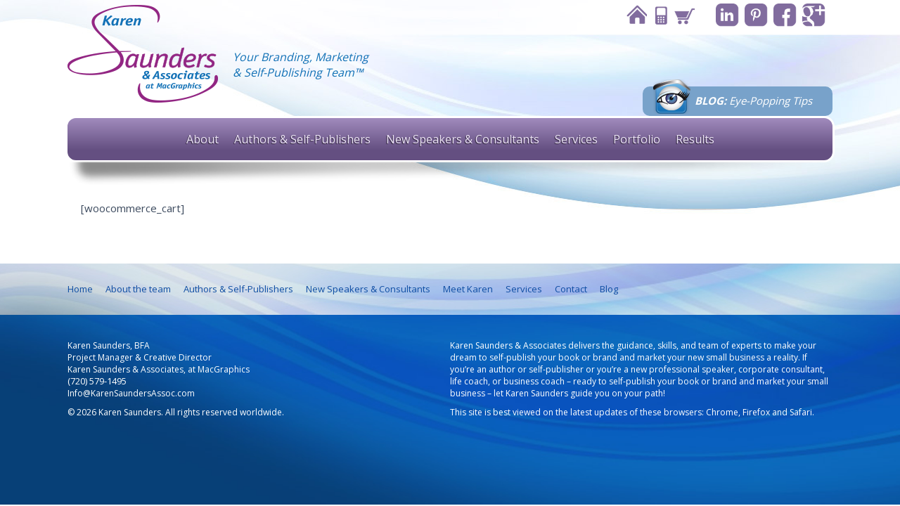

--- FILE ---
content_type: text/html; charset=UTF-8
request_url: https://www.karensaundersassoc.com/cart/
body_size: 8015
content:
<!doctype html>
<html lang="en">
<head>
<meta charset="UTF-8">
<meta name="viewport" content="width=device-width, initial-scale=1, maximum-scale=1" />
<meta http-equiv="X-UA-Compatible" content="IE=Edge,chrome=1" />
	    
	<link rel="icon" type="image/x-icon" href="https://www.karensaundersassoc.com/wp-content/themes/saunders/favicon.ico">
    <link rel="pingback" href="https://www.karensaundersassoc.com/xmlrpc.php" />
        <link rel="stylesheet" href="https://www.karensaundersassoc.com/wp-content/themes/saunders/style.css" type="text/css" />
    <link rel="stylesheet" href="https://www.karensaundersassoc.com/wp-content/themes/saunders/css/pushy.css" type="text/css" />
    <script src="https://cdnjs.cloudflare.com/ajax/libs/modernizr/2.6.2/modernizr.min.js"></script>
    <meta name='robots' content='index, follow, max-image-preview:large, max-snippet:-1, max-video-preview:-1' />
	<style>img:is([sizes="auto" i], [sizes^="auto," i]) { contain-intrinsic-size: 3000px 1500px }</style>
	
	<!-- This site is optimized with the Yoast SEO plugin v26.7 - https://yoast.com/wordpress/plugins/seo/ -->
	<title>Cart -</title>
	<link rel="canonical" href="https://www.karensaundersassoc.com/cart/" />
	<meta property="og:locale" content="en_US" />
	<meta property="og:type" content="article" />
	<meta property="og:title" content="Cart -" />
	<meta property="og:description" content="[woocommerce_cart]" />
	<meta property="og:url" content="https://www.karensaundersassoc.com/cart/" />
	<meta property="og:site_name" content="Karen Saunders &amp; Associates" />
	<meta property="article:modified_time" content="2015-01-14T23:40:23+00:00" />
	<script type="application/ld+json" class="yoast-schema-graph">{"@context":"https://schema.org","@graph":[{"@type":"WebPage","@id":"https://www.karensaundersassoc.com/cart/","url":"https://www.karensaundersassoc.com/cart/","name":"Cart -","isPartOf":{"@id":"https://www.karensaundersassoc.com/#website"},"datePublished":"2014-12-29T23:23:37+00:00","dateModified":"2015-01-14T23:40:23+00:00","breadcrumb":{"@id":"https://www.karensaundersassoc.com/cart/#breadcrumb"},"inLanguage":"en-US","potentialAction":[{"@type":"ReadAction","target":["https://www.karensaundersassoc.com/cart/"]}]},{"@type":"BreadcrumbList","@id":"https://www.karensaundersassoc.com/cart/#breadcrumb","itemListElement":[{"@type":"ListItem","position":1,"name":"Home","item":"https://www.karensaundersassoc.com/"},{"@type":"ListItem","position":2,"name":"Cart"}]},{"@type":"WebSite","@id":"https://www.karensaundersassoc.com/#website","url":"https://www.karensaundersassoc.com/","name":"Karen Saunders &amp; Associates","description":"Your Branding, Marketing and Self-Publishing Team","potentialAction":[{"@type":"SearchAction","target":{"@type":"EntryPoint","urlTemplate":"https://www.karensaundersassoc.com/?s={search_term_string}"},"query-input":{"@type":"PropertyValueSpecification","valueRequired":true,"valueName":"search_term_string"}}],"inLanguage":"en-US"}]}</script>
	<!-- / Yoast SEO plugin. -->


<link rel="alternate" type="application/rss+xml" title="Karen Saunders &amp; Associates &raquo; Feed" href="https://www.karensaundersassoc.com/feed/" />
<link rel="alternate" type="application/rss+xml" title="Karen Saunders &amp; Associates &raquo; Comments Feed" href="https://www.karensaundersassoc.com/comments/feed/" />
<script type="text/javascript">
/* <![CDATA[ */
window._wpemojiSettings = {"baseUrl":"https:\/\/s.w.org\/images\/core\/emoji\/16.0.1\/72x72\/","ext":".png","svgUrl":"https:\/\/s.w.org\/images\/core\/emoji\/16.0.1\/svg\/","svgExt":".svg","source":{"concatemoji":"https:\/\/www.karensaundersassoc.com\/wp-includes\/js\/wp-emoji-release.min.js?ver=6.8.3"}};
/*! This file is auto-generated */
!function(s,n){var o,i,e;function c(e){try{var t={supportTests:e,timestamp:(new Date).valueOf()};sessionStorage.setItem(o,JSON.stringify(t))}catch(e){}}function p(e,t,n){e.clearRect(0,0,e.canvas.width,e.canvas.height),e.fillText(t,0,0);var t=new Uint32Array(e.getImageData(0,0,e.canvas.width,e.canvas.height).data),a=(e.clearRect(0,0,e.canvas.width,e.canvas.height),e.fillText(n,0,0),new Uint32Array(e.getImageData(0,0,e.canvas.width,e.canvas.height).data));return t.every(function(e,t){return e===a[t]})}function u(e,t){e.clearRect(0,0,e.canvas.width,e.canvas.height),e.fillText(t,0,0);for(var n=e.getImageData(16,16,1,1),a=0;a<n.data.length;a++)if(0!==n.data[a])return!1;return!0}function f(e,t,n,a){switch(t){case"flag":return n(e,"\ud83c\udff3\ufe0f\u200d\u26a7\ufe0f","\ud83c\udff3\ufe0f\u200b\u26a7\ufe0f")?!1:!n(e,"\ud83c\udde8\ud83c\uddf6","\ud83c\udde8\u200b\ud83c\uddf6")&&!n(e,"\ud83c\udff4\udb40\udc67\udb40\udc62\udb40\udc65\udb40\udc6e\udb40\udc67\udb40\udc7f","\ud83c\udff4\u200b\udb40\udc67\u200b\udb40\udc62\u200b\udb40\udc65\u200b\udb40\udc6e\u200b\udb40\udc67\u200b\udb40\udc7f");case"emoji":return!a(e,"\ud83e\udedf")}return!1}function g(e,t,n,a){var r="undefined"!=typeof WorkerGlobalScope&&self instanceof WorkerGlobalScope?new OffscreenCanvas(300,150):s.createElement("canvas"),o=r.getContext("2d",{willReadFrequently:!0}),i=(o.textBaseline="top",o.font="600 32px Arial",{});return e.forEach(function(e){i[e]=t(o,e,n,a)}),i}function t(e){var t=s.createElement("script");t.src=e,t.defer=!0,s.head.appendChild(t)}"undefined"!=typeof Promise&&(o="wpEmojiSettingsSupports",i=["flag","emoji"],n.supports={everything:!0,everythingExceptFlag:!0},e=new Promise(function(e){s.addEventListener("DOMContentLoaded",e,{once:!0})}),new Promise(function(t){var n=function(){try{var e=JSON.parse(sessionStorage.getItem(o));if("object"==typeof e&&"number"==typeof e.timestamp&&(new Date).valueOf()<e.timestamp+604800&&"object"==typeof e.supportTests)return e.supportTests}catch(e){}return null}();if(!n){if("undefined"!=typeof Worker&&"undefined"!=typeof OffscreenCanvas&&"undefined"!=typeof URL&&URL.createObjectURL&&"undefined"!=typeof Blob)try{var e="postMessage("+g.toString()+"("+[JSON.stringify(i),f.toString(),p.toString(),u.toString()].join(",")+"));",a=new Blob([e],{type:"text/javascript"}),r=new Worker(URL.createObjectURL(a),{name:"wpTestEmojiSupports"});return void(r.onmessage=function(e){c(n=e.data),r.terminate(),t(n)})}catch(e){}c(n=g(i,f,p,u))}t(n)}).then(function(e){for(var t in e)n.supports[t]=e[t],n.supports.everything=n.supports.everything&&n.supports[t],"flag"!==t&&(n.supports.everythingExceptFlag=n.supports.everythingExceptFlag&&n.supports[t]);n.supports.everythingExceptFlag=n.supports.everythingExceptFlag&&!n.supports.flag,n.DOMReady=!1,n.readyCallback=function(){n.DOMReady=!0}}).then(function(){return e}).then(function(){var e;n.supports.everything||(n.readyCallback(),(e=n.source||{}).concatemoji?t(e.concatemoji):e.wpemoji&&e.twemoji&&(t(e.twemoji),t(e.wpemoji)))}))}((window,document),window._wpemojiSettings);
/* ]]> */
</script>
<link rel='stylesheet' id='envira-tags-tags-frontend-css' href='https://www.karensaundersassoc.com/wp-content/plugins/envira-tags/assets/css/frontend.css?ver=1.13.1' type='text/css' media='all' />
<style id='wp-emoji-styles-inline-css' type='text/css'>

	img.wp-smiley, img.emoji {
		display: inline !important;
		border: none !important;
		box-shadow: none !important;
		height: 1em !important;
		width: 1em !important;
		margin: 0 0.07em !important;
		vertical-align: -0.1em !important;
		background: none !important;
		padding: 0 !important;
	}
</style>
<link rel='stylesheet' id='wp-block-library-css' href='https://www.karensaundersassoc.com/wp-includes/css/dist/block-library/style.min.css?ver=6.8.3' type='text/css' media='all' />
<style id='classic-theme-styles-inline-css' type='text/css'>
/*! This file is auto-generated */
.wp-block-button__link{color:#fff;background-color:#32373c;border-radius:9999px;box-shadow:none;text-decoration:none;padding:calc(.667em + 2px) calc(1.333em + 2px);font-size:1.125em}.wp-block-file__button{background:#32373c;color:#fff;text-decoration:none}
</style>
<style id='global-styles-inline-css' type='text/css'>
:root{--wp--preset--aspect-ratio--square: 1;--wp--preset--aspect-ratio--4-3: 4/3;--wp--preset--aspect-ratio--3-4: 3/4;--wp--preset--aspect-ratio--3-2: 3/2;--wp--preset--aspect-ratio--2-3: 2/3;--wp--preset--aspect-ratio--16-9: 16/9;--wp--preset--aspect-ratio--9-16: 9/16;--wp--preset--color--black: #000000;--wp--preset--color--cyan-bluish-gray: #abb8c3;--wp--preset--color--white: #ffffff;--wp--preset--color--pale-pink: #f78da7;--wp--preset--color--vivid-red: #cf2e2e;--wp--preset--color--luminous-vivid-orange: #ff6900;--wp--preset--color--luminous-vivid-amber: #fcb900;--wp--preset--color--light-green-cyan: #7bdcb5;--wp--preset--color--vivid-green-cyan: #00d084;--wp--preset--color--pale-cyan-blue: #8ed1fc;--wp--preset--color--vivid-cyan-blue: #0693e3;--wp--preset--color--vivid-purple: #9b51e0;--wp--preset--gradient--vivid-cyan-blue-to-vivid-purple: linear-gradient(135deg,rgba(6,147,227,1) 0%,rgb(155,81,224) 100%);--wp--preset--gradient--light-green-cyan-to-vivid-green-cyan: linear-gradient(135deg,rgb(122,220,180) 0%,rgb(0,208,130) 100%);--wp--preset--gradient--luminous-vivid-amber-to-luminous-vivid-orange: linear-gradient(135deg,rgba(252,185,0,1) 0%,rgba(255,105,0,1) 100%);--wp--preset--gradient--luminous-vivid-orange-to-vivid-red: linear-gradient(135deg,rgba(255,105,0,1) 0%,rgb(207,46,46) 100%);--wp--preset--gradient--very-light-gray-to-cyan-bluish-gray: linear-gradient(135deg,rgb(238,238,238) 0%,rgb(169,184,195) 100%);--wp--preset--gradient--cool-to-warm-spectrum: linear-gradient(135deg,rgb(74,234,220) 0%,rgb(151,120,209) 20%,rgb(207,42,186) 40%,rgb(238,44,130) 60%,rgb(251,105,98) 80%,rgb(254,248,76) 100%);--wp--preset--gradient--blush-light-purple: linear-gradient(135deg,rgb(255,206,236) 0%,rgb(152,150,240) 100%);--wp--preset--gradient--blush-bordeaux: linear-gradient(135deg,rgb(254,205,165) 0%,rgb(254,45,45) 50%,rgb(107,0,62) 100%);--wp--preset--gradient--luminous-dusk: linear-gradient(135deg,rgb(255,203,112) 0%,rgb(199,81,192) 50%,rgb(65,88,208) 100%);--wp--preset--gradient--pale-ocean: linear-gradient(135deg,rgb(255,245,203) 0%,rgb(182,227,212) 50%,rgb(51,167,181) 100%);--wp--preset--gradient--electric-grass: linear-gradient(135deg,rgb(202,248,128) 0%,rgb(113,206,126) 100%);--wp--preset--gradient--midnight: linear-gradient(135deg,rgb(2,3,129) 0%,rgb(40,116,252) 100%);--wp--preset--font-size--small: 13px;--wp--preset--font-size--medium: 20px;--wp--preset--font-size--large: 36px;--wp--preset--font-size--x-large: 42px;--wp--preset--spacing--20: 0.44rem;--wp--preset--spacing--30: 0.67rem;--wp--preset--spacing--40: 1rem;--wp--preset--spacing--50: 1.5rem;--wp--preset--spacing--60: 2.25rem;--wp--preset--spacing--70: 3.38rem;--wp--preset--spacing--80: 5.06rem;--wp--preset--shadow--natural: 6px 6px 9px rgba(0, 0, 0, 0.2);--wp--preset--shadow--deep: 12px 12px 50px rgba(0, 0, 0, 0.4);--wp--preset--shadow--sharp: 6px 6px 0px rgba(0, 0, 0, 0.2);--wp--preset--shadow--outlined: 6px 6px 0px -3px rgba(255, 255, 255, 1), 6px 6px rgba(0, 0, 0, 1);--wp--preset--shadow--crisp: 6px 6px 0px rgba(0, 0, 0, 1);}:where(.is-layout-flex){gap: 0.5em;}:where(.is-layout-grid){gap: 0.5em;}body .is-layout-flex{display: flex;}.is-layout-flex{flex-wrap: wrap;align-items: center;}.is-layout-flex > :is(*, div){margin: 0;}body .is-layout-grid{display: grid;}.is-layout-grid > :is(*, div){margin: 0;}:where(.wp-block-columns.is-layout-flex){gap: 2em;}:where(.wp-block-columns.is-layout-grid){gap: 2em;}:where(.wp-block-post-template.is-layout-flex){gap: 1.25em;}:where(.wp-block-post-template.is-layout-grid){gap: 1.25em;}.has-black-color{color: var(--wp--preset--color--black) !important;}.has-cyan-bluish-gray-color{color: var(--wp--preset--color--cyan-bluish-gray) !important;}.has-white-color{color: var(--wp--preset--color--white) !important;}.has-pale-pink-color{color: var(--wp--preset--color--pale-pink) !important;}.has-vivid-red-color{color: var(--wp--preset--color--vivid-red) !important;}.has-luminous-vivid-orange-color{color: var(--wp--preset--color--luminous-vivid-orange) !important;}.has-luminous-vivid-amber-color{color: var(--wp--preset--color--luminous-vivid-amber) !important;}.has-light-green-cyan-color{color: var(--wp--preset--color--light-green-cyan) !important;}.has-vivid-green-cyan-color{color: var(--wp--preset--color--vivid-green-cyan) !important;}.has-pale-cyan-blue-color{color: var(--wp--preset--color--pale-cyan-blue) !important;}.has-vivid-cyan-blue-color{color: var(--wp--preset--color--vivid-cyan-blue) !important;}.has-vivid-purple-color{color: var(--wp--preset--color--vivid-purple) !important;}.has-black-background-color{background-color: var(--wp--preset--color--black) !important;}.has-cyan-bluish-gray-background-color{background-color: var(--wp--preset--color--cyan-bluish-gray) !important;}.has-white-background-color{background-color: var(--wp--preset--color--white) !important;}.has-pale-pink-background-color{background-color: var(--wp--preset--color--pale-pink) !important;}.has-vivid-red-background-color{background-color: var(--wp--preset--color--vivid-red) !important;}.has-luminous-vivid-orange-background-color{background-color: var(--wp--preset--color--luminous-vivid-orange) !important;}.has-luminous-vivid-amber-background-color{background-color: var(--wp--preset--color--luminous-vivid-amber) !important;}.has-light-green-cyan-background-color{background-color: var(--wp--preset--color--light-green-cyan) !important;}.has-vivid-green-cyan-background-color{background-color: var(--wp--preset--color--vivid-green-cyan) !important;}.has-pale-cyan-blue-background-color{background-color: var(--wp--preset--color--pale-cyan-blue) !important;}.has-vivid-cyan-blue-background-color{background-color: var(--wp--preset--color--vivid-cyan-blue) !important;}.has-vivid-purple-background-color{background-color: var(--wp--preset--color--vivid-purple) !important;}.has-black-border-color{border-color: var(--wp--preset--color--black) !important;}.has-cyan-bluish-gray-border-color{border-color: var(--wp--preset--color--cyan-bluish-gray) !important;}.has-white-border-color{border-color: var(--wp--preset--color--white) !important;}.has-pale-pink-border-color{border-color: var(--wp--preset--color--pale-pink) !important;}.has-vivid-red-border-color{border-color: var(--wp--preset--color--vivid-red) !important;}.has-luminous-vivid-orange-border-color{border-color: var(--wp--preset--color--luminous-vivid-orange) !important;}.has-luminous-vivid-amber-border-color{border-color: var(--wp--preset--color--luminous-vivid-amber) !important;}.has-light-green-cyan-border-color{border-color: var(--wp--preset--color--light-green-cyan) !important;}.has-vivid-green-cyan-border-color{border-color: var(--wp--preset--color--vivid-green-cyan) !important;}.has-pale-cyan-blue-border-color{border-color: var(--wp--preset--color--pale-cyan-blue) !important;}.has-vivid-cyan-blue-border-color{border-color: var(--wp--preset--color--vivid-cyan-blue) !important;}.has-vivid-purple-border-color{border-color: var(--wp--preset--color--vivid-purple) !important;}.has-vivid-cyan-blue-to-vivid-purple-gradient-background{background: var(--wp--preset--gradient--vivid-cyan-blue-to-vivid-purple) !important;}.has-light-green-cyan-to-vivid-green-cyan-gradient-background{background: var(--wp--preset--gradient--light-green-cyan-to-vivid-green-cyan) !important;}.has-luminous-vivid-amber-to-luminous-vivid-orange-gradient-background{background: var(--wp--preset--gradient--luminous-vivid-amber-to-luminous-vivid-orange) !important;}.has-luminous-vivid-orange-to-vivid-red-gradient-background{background: var(--wp--preset--gradient--luminous-vivid-orange-to-vivid-red) !important;}.has-very-light-gray-to-cyan-bluish-gray-gradient-background{background: var(--wp--preset--gradient--very-light-gray-to-cyan-bluish-gray) !important;}.has-cool-to-warm-spectrum-gradient-background{background: var(--wp--preset--gradient--cool-to-warm-spectrum) !important;}.has-blush-light-purple-gradient-background{background: var(--wp--preset--gradient--blush-light-purple) !important;}.has-blush-bordeaux-gradient-background{background: var(--wp--preset--gradient--blush-bordeaux) !important;}.has-luminous-dusk-gradient-background{background: var(--wp--preset--gradient--luminous-dusk) !important;}.has-pale-ocean-gradient-background{background: var(--wp--preset--gradient--pale-ocean) !important;}.has-electric-grass-gradient-background{background: var(--wp--preset--gradient--electric-grass) !important;}.has-midnight-gradient-background{background: var(--wp--preset--gradient--midnight) !important;}.has-small-font-size{font-size: var(--wp--preset--font-size--small) !important;}.has-medium-font-size{font-size: var(--wp--preset--font-size--medium) !important;}.has-large-font-size{font-size: var(--wp--preset--font-size--large) !important;}.has-x-large-font-size{font-size: var(--wp--preset--font-size--x-large) !important;}
:where(.wp-block-post-template.is-layout-flex){gap: 1.25em;}:where(.wp-block-post-template.is-layout-grid){gap: 1.25em;}
:where(.wp-block-columns.is-layout-flex){gap: 2em;}:where(.wp-block-columns.is-layout-grid){gap: 2em;}
:root :where(.wp-block-pullquote){font-size: 1.5em;line-height: 1.6;}
</style>
<link rel='stylesheet' id='dflip-style-css' href='https://www.karensaundersassoc.com/wp-content/plugins/3d-flipbook-dflip-lite/assets/css/dflip.min.css?ver=2.4.20' type='text/css' media='all' />
<!--n2css--><!--n2js--><script type="text/javascript" src="https://www.karensaundersassoc.com/wp-includes/js/jquery/jquery.min.js?ver=3.7.1" id="jquery-core-js"></script>
<script type="text/javascript" src="https://www.karensaundersassoc.com/wp-includes/js/jquery/jquery-migrate.min.js?ver=3.4.1" id="jquery-migrate-js"></script>
<link rel="https://api.w.org/" href="https://www.karensaundersassoc.com/wp-json/" /><link rel="alternate" title="JSON" type="application/json" href="https://www.karensaundersassoc.com/wp-json/wp/v2/pages/3940" /><link rel='shortlink' href='https://www.karensaundersassoc.com/?p=3940' />
<link rel="alternate" title="oEmbed (JSON)" type="application/json+oembed" href="https://www.karensaundersassoc.com/wp-json/oembed/1.0/embed?url=https%3A%2F%2Fwww.karensaundersassoc.com%2Fcart%2F" />
<link rel="alternate" title="oEmbed (XML)" type="text/xml+oembed" href="https://www.karensaundersassoc.com/wp-json/oembed/1.0/embed?url=https%3A%2F%2Fwww.karensaundersassoc.com%2Fcart%2F&#038;format=xml" />
     
</head>

<body class="wp-singular page-template page-template-page-full-width page-template-page-full-width-php page page-id-3940 wp-theme-saunders">
<!--START MOBILE MENU-->
<div class="pushy pushy-left">
    <div class="menu-main-menu-container"><ul id="menu-main-menu" class="menu"><li id="menu-item-3171" class="mobile-menu menu-item menu-item-type-post_type menu-item-object-page menu-item-home menu-item-3171"><a href="https://www.karensaundersassoc.com/">Home</a></li>
<li id="menu-item-3172" class="mobile-menu menu-item menu-item-type-post_type menu-item-object-page menu-item-3172"><a href="https://www.karensaundersassoc.com/blog/">Blog</a></li>
<li id="menu-item-3173" class="mobile-menu menu-item menu-item-type-post_type menu-item-object-page menu-item-3173"><a href="https://www.karensaundersassoc.com/contact-karen-saunders/">Contact</a></li>
<li id="menu-item-79" class="full-menu menu-item menu-item-type-custom menu-item-object-custom menu-item-has-children menu-item-79"><a href="#">About</a>
<ul class="sub-menu">
	<li id="menu-item-80" class="menu-item menu-item-type-post_type menu-item-object-page menu-item-80"><a href="https://www.karensaundersassoc.com/about-karen-saunders/">Meet Karen</a></li>
	<li id="menu-item-40" class="menu-item menu-item-type-post_type menu-item-object-page menu-item-40"><a href="https://www.karensaundersassoc.com/about-the-branding-marketing-self-publishing-team/">About the Team</a></li>
</ul>
</li>
<li id="menu-item-2914" class="mobile-menu menu-item menu-item-type-post_type menu-item-object-page menu-item-2914"><a href="https://www.karensaundersassoc.com/about-karen-saunders/">Meet Karen</a></li>
<li id="menu-item-2913" class="mobile-menu menu-item menu-item-type-post_type menu-item-object-page menu-item-2913"><a href="https://www.karensaundersassoc.com/about-the-branding-marketing-self-publishing-team/">About the Team</a></li>
<li id="menu-item-39" class="menu-item menu-item-type-post_type menu-item-object-page menu-item-39"><a href="https://www.karensaundersassoc.com/authors-self-publishers-services/">Authors &#038; Self-Publishers</a></li>
<li id="menu-item-38" class="menu-item menu-item-type-post_type menu-item-object-page menu-item-38"><a href="https://www.karensaundersassoc.com/speakers-consultants-branding-marketing-services/">New Speakers &#038; Consultants</a></li>
<li id="menu-item-37" class="menu-item menu-item-type-post_type menu-item-object-page menu-item-37"><a href="https://www.karensaundersassoc.com/self-publishing-branding-marketing-services/">Services</a></li>
<li id="menu-item-2497" class="full-menu menu-item menu-item-type-custom menu-item-object-custom menu-item-has-children menu-item-2497"><a href="#">Portfolio</a>
<ul class="sub-menu">
	<li id="menu-item-2341" class="menu-item menu-item-type-post_type menu-item-object-page menu-item-2341"><a href="https://www.karensaundersassoc.com/branding-packages-design-portfolio/">Branding Packages</a></li>
	<li id="menu-item-2320" class="menu-item menu-item-type-post_type menu-item-object-page menu-item-2320"><a href="https://www.karensaundersassoc.com/logo-design-portfolio/">Logo Design</a></li>
	<li id="menu-item-2451" class="menu-item menu-item-type-post_type menu-item-object-page menu-item-2451"><a href="https://www.karensaundersassoc.com/speaker-one-sheets-design-portfolio/">Speaker One-Sheets</a></li>
	<li id="menu-item-2349" class="menu-item menu-item-type-post_type menu-item-object-page menu-item-2349"><a href="https://www.karensaundersassoc.com/custom-website-design-portfolio/">Custom Websites</a></li>
	<li id="menu-item-2331" class="menu-item menu-item-type-post_type menu-item-object-page menu-item-2331"><a href="https://www.karensaundersassoc.com/book-cover-design-portfolio/">Book Cover Design</a></li>
	<li id="menu-item-2472" class="menu-item menu-item-type-post_type menu-item-object-page menu-item-2472"><a href="https://www.karensaundersassoc.com/book-interior-design-portfolio/">Book Interior Design</a></li>
	<li id="menu-item-2678" class="menu-item menu-item-type-post_type menu-item-object-page menu-item-2678"><a href="https://www.karensaundersassoc.com/brochure-design-portfolio/">Brochure Design</a></li>
</ul>
</li>
<li id="menu-item-2917" class="mobile-menu menu-item menu-item-type-post_type menu-item-object-page menu-item-2917"><a href="https://www.karensaundersassoc.com/branding-packages-design-portfolio/">Branding Packages</a></li>
<li id="menu-item-2920" class="mobile-menu menu-item menu-item-type-post_type menu-item-object-page menu-item-2920"><a href="https://www.karensaundersassoc.com/logo-design-portfolio/">Logo Design</a></li>
<li id="menu-item-2921" class="mobile-menu menu-item menu-item-type-post_type menu-item-object-page menu-item-2921"><a href="https://www.karensaundersassoc.com/speaker-one-sheets-design-portfolio/">Speaker One-Sheets</a></li>
<li id="menu-item-2919" class="mobile-menu menu-item menu-item-type-post_type menu-item-object-page menu-item-2919"><a href="https://www.karensaundersassoc.com/custom-website-design-portfolio/">Custom Websites</a></li>
<li id="menu-item-2915" class="mobile-menu menu-item menu-item-type-post_type menu-item-object-page menu-item-2915"><a href="https://www.karensaundersassoc.com/book-cover-design-portfolio/">Book Cover Design</a></li>
<li id="menu-item-2916" class="mobile-menu menu-item menu-item-type-post_type menu-item-object-page menu-item-2916"><a href="https://www.karensaundersassoc.com/book-interior-design-portfolio/">Book Interior Design</a></li>
<li id="menu-item-2918" class="mobile-menu menu-item menu-item-type-post_type menu-item-object-page menu-item-2918"><a href="https://www.karensaundersassoc.com/brochure-design-portfolio/">Brochure Design</a></li>
<li id="menu-item-84" class="full-menu menu-item menu-item-type-custom menu-item-object-custom menu-item-has-children menu-item-84"><a href="#">Results</a>
<ul class="sub-menu">
	<li id="menu-item-75" class="menu-item menu-item-type-post_type menu-item-object-page menu-item-75"><a href="https://www.karensaundersassoc.com/testimonials-from-speakers-authors-self-publishers/">Testimonials</a></li>
	<li id="menu-item-2897" class="menu-item menu-item-type-custom menu-item-object-custom menu-item-2897"><a href="https://karensaundersassoc.com/case-study/">Case Studies</a></li>
	<li id="menu-item-83" class="menu-item menu-item-type-post_type menu-item-object-page menu-item-83"><a href="https://www.karensaundersassoc.com/book-design-awards/">Awards</a></li>
</ul>
</li>
<li id="menu-item-2923" class="mobile-menu menu-item menu-item-type-post_type menu-item-object-page menu-item-2923"><a href="https://www.karensaundersassoc.com/testimonials-from-speakers-authors-self-publishers/">Testimonials</a></li>
<li id="menu-item-2924" class="mobile-menu menu-item menu-item-type-custom menu-item-object-custom menu-item-2924"><a href="https://www.karensaundersassoc.com//case-study/">Case Studies</a></li>
<li id="menu-item-2922" class="mobile-menu menu-item menu-item-type-post_type menu-item-object-page menu-item-2922"><a href="https://www.karensaundersassoc.com/book-design-awards/">Awards</a></li>
</ul></div></div>
<!-- Site Overlay -->
<div class="site-overlay"></div>
<!--END MOBILE MENU-->
<!--START HEADER-->
<header class="interior">
    <div class="container header-top center">
        <div class="social-nav right">
            <div class="menu-social-navigation-container"><ul id="menu-social-navigation" class="menu"><li id="menu-item-30" class="linkedin menu-item menu-item-type-custom menu-item-object-custom menu-item-30"><a target="_blank" href="http://www.linkedin.com/in/karensaunders">Linkedin</a></li>
<li id="menu-item-31" class="pinterest menu-item menu-item-type-custom menu-item-object-custom menu-item-31"><a target="_blank" href="http://pinterest.com/KarenASaunders1">Pinterest</a></li>
<li id="menu-item-32" class="facebook menu-item menu-item-type-custom menu-item-object-custom menu-item-32"><a target="_blank" href="https://www.facebook.com/KarenSaundersAssoc">Facebook</a></li>
<li id="menu-item-33" class="google menu-item menu-item-type-custom menu-item-object-custom menu-item-33"><a target="_blank" rel="publisher" href="https://plus.google.com/u/0/106227692544930238835/posts">Google</a></li>
</ul></div>        </div>
        <div class="top-nav right">
            <div class="menu-top-menu-container"><ul id="menu-top-menu" class="menu"><li id="menu-item-11" class="home menu-item menu-item-type-post_type menu-item-object-page menu-item-home menu-item-11"><a href="https://www.karensaundersassoc.com/">Home</a></li>
<li id="menu-item-29" class="contact menu-item menu-item-type-post_type menu-item-object-page menu-item-29"><a href="https://www.karensaundersassoc.com/contact-karen-saunders/">Contact</a></li>
<li id="menu-item-5089" class="cart menu-item menu-item-type-post_type menu-item-object-page current-menu-item page_item page-item-3940 current_page_item menu-item-5089"><a href="https://www.karensaundersassoc.com/cart/" aria-current="page">Cart</a></li>
</ul></div>        </div>
        <div class="clear"></div>
    </div>
    <div class="container header-middle center">
        <a href="https://www.karensaundersassoc.com"><div class="logo left"></div></a>
        <div class="tagline left">Your Branding, Marketing<br/>& Self-Publishing Team&#0153;</div>
        <div class="clear"></div>
        <a href="https://www.karensaundersassoc.com/blog/"><div class="blog-link interior"><strong>BLOG:</strong> Eye-Popping Tips</div></a>
        <div class="blog-link-box interior"></div>
    </div>
    <nav class="interior container center">
        <div class="menu-btn center">&#9776; Menu</div>
        <div class="menu-main-menu-container"><ul id="menu-main-menu-1" class="menu"><li class="mobile-menu menu-item menu-item-type-post_type menu-item-object-page menu-item-home menu-item-3171"><a href="https://www.karensaundersassoc.com/">Home</a></li>
<li class="mobile-menu menu-item menu-item-type-post_type menu-item-object-page menu-item-3172"><a href="https://www.karensaundersassoc.com/blog/">Blog</a></li>
<li class="mobile-menu menu-item menu-item-type-post_type menu-item-object-page menu-item-3173"><a href="https://www.karensaundersassoc.com/contact-karen-saunders/">Contact</a></li>
<li class="full-menu menu-item menu-item-type-custom menu-item-object-custom menu-item-has-children menu-item-79"><a href="#">About</a>
<ul class="sub-menu">
	<li class="menu-item menu-item-type-post_type menu-item-object-page menu-item-80"><a href="https://www.karensaundersassoc.com/about-karen-saunders/">Meet Karen</a></li>
	<li class="menu-item menu-item-type-post_type menu-item-object-page menu-item-40"><a href="https://www.karensaundersassoc.com/about-the-branding-marketing-self-publishing-team/">About the Team</a></li>
</ul>
</li>
<li class="mobile-menu menu-item menu-item-type-post_type menu-item-object-page menu-item-2914"><a href="https://www.karensaundersassoc.com/about-karen-saunders/">Meet Karen</a></li>
<li class="mobile-menu menu-item menu-item-type-post_type menu-item-object-page menu-item-2913"><a href="https://www.karensaundersassoc.com/about-the-branding-marketing-self-publishing-team/">About the Team</a></li>
<li class="menu-item menu-item-type-post_type menu-item-object-page menu-item-39"><a href="https://www.karensaundersassoc.com/authors-self-publishers-services/">Authors &#038; Self-Publishers</a></li>
<li class="menu-item menu-item-type-post_type menu-item-object-page menu-item-38"><a href="https://www.karensaundersassoc.com/speakers-consultants-branding-marketing-services/">New Speakers &#038; Consultants</a></li>
<li class="menu-item menu-item-type-post_type menu-item-object-page menu-item-37"><a href="https://www.karensaundersassoc.com/self-publishing-branding-marketing-services/">Services</a></li>
<li class="full-menu menu-item menu-item-type-custom menu-item-object-custom menu-item-has-children menu-item-2497"><a href="#">Portfolio</a>
<ul class="sub-menu">
	<li class="menu-item menu-item-type-post_type menu-item-object-page menu-item-2341"><a href="https://www.karensaundersassoc.com/branding-packages-design-portfolio/">Branding Packages</a></li>
	<li class="menu-item menu-item-type-post_type menu-item-object-page menu-item-2320"><a href="https://www.karensaundersassoc.com/logo-design-portfolio/">Logo Design</a></li>
	<li class="menu-item menu-item-type-post_type menu-item-object-page menu-item-2451"><a href="https://www.karensaundersassoc.com/speaker-one-sheets-design-portfolio/">Speaker One-Sheets</a></li>
	<li class="menu-item menu-item-type-post_type menu-item-object-page menu-item-2349"><a href="https://www.karensaundersassoc.com/custom-website-design-portfolio/">Custom Websites</a></li>
	<li class="menu-item menu-item-type-post_type menu-item-object-page menu-item-2331"><a href="https://www.karensaundersassoc.com/book-cover-design-portfolio/">Book Cover Design</a></li>
	<li class="menu-item menu-item-type-post_type menu-item-object-page menu-item-2472"><a href="https://www.karensaundersassoc.com/book-interior-design-portfolio/">Book Interior Design</a></li>
	<li class="menu-item menu-item-type-post_type menu-item-object-page menu-item-2678"><a href="https://www.karensaundersassoc.com/brochure-design-portfolio/">Brochure Design</a></li>
</ul>
</li>
<li class="mobile-menu menu-item menu-item-type-post_type menu-item-object-page menu-item-2917"><a href="https://www.karensaundersassoc.com/branding-packages-design-portfolio/">Branding Packages</a></li>
<li class="mobile-menu menu-item menu-item-type-post_type menu-item-object-page menu-item-2920"><a href="https://www.karensaundersassoc.com/logo-design-portfolio/">Logo Design</a></li>
<li class="mobile-menu menu-item menu-item-type-post_type menu-item-object-page menu-item-2921"><a href="https://www.karensaundersassoc.com/speaker-one-sheets-design-portfolio/">Speaker One-Sheets</a></li>
<li class="mobile-menu menu-item menu-item-type-post_type menu-item-object-page menu-item-2919"><a href="https://www.karensaundersassoc.com/custom-website-design-portfolio/">Custom Websites</a></li>
<li class="mobile-menu menu-item menu-item-type-post_type menu-item-object-page menu-item-2915"><a href="https://www.karensaundersassoc.com/book-cover-design-portfolio/">Book Cover Design</a></li>
<li class="mobile-menu menu-item menu-item-type-post_type menu-item-object-page menu-item-2916"><a href="https://www.karensaundersassoc.com/book-interior-design-portfolio/">Book Interior Design</a></li>
<li class="mobile-menu menu-item menu-item-type-post_type menu-item-object-page menu-item-2918"><a href="https://www.karensaundersassoc.com/brochure-design-portfolio/">Brochure Design</a></li>
<li class="full-menu menu-item menu-item-type-custom menu-item-object-custom menu-item-has-children menu-item-84"><a href="#">Results</a>
<ul class="sub-menu">
	<li class="menu-item menu-item-type-post_type menu-item-object-page menu-item-75"><a href="https://www.karensaundersassoc.com/testimonials-from-speakers-authors-self-publishers/">Testimonials</a></li>
	<li class="menu-item menu-item-type-custom menu-item-object-custom menu-item-2897"><a href="https://karensaundersassoc.com/case-study/">Case Studies</a></li>
	<li class="menu-item menu-item-type-post_type menu-item-object-page menu-item-83"><a href="https://www.karensaundersassoc.com/book-design-awards/">Awards</a></li>
</ul>
</li>
<li class="mobile-menu menu-item menu-item-type-post_type menu-item-object-page menu-item-2923"><a href="https://www.karensaundersassoc.com/testimonials-from-speakers-authors-self-publishers/">Testimonials</a></li>
<li class="mobile-menu menu-item menu-item-type-custom menu-item-object-custom menu-item-2924"><a href="https://www.karensaundersassoc.com//case-study/">Case Studies</a></li>
<li class="mobile-menu menu-item menu-item-type-post_type menu-item-object-page menu-item-2922"><a href="https://www.karensaundersassoc.com/book-design-awards/">Awards</a></li>
</ul></div>    </nav>
</header>
<!--END HEADER--><!--START CONTENT AREA-->
<div class="container txt center">
    <div class="full-txt inside left">
                	<div class="post" id="post-3940">
            	<div class="entry">
                	<p>[woocommerce_cart]</p>
                                    </div>
                               </div>
               </div>
    <div class="clear"></div>
</div>
<!--END CONTENT AREA-->
<!--START FOOTER AREA-->
<footer>
    <div class="footer-nav">
        <div class="container center">
            <div class="menu-footer-menu-container"><ul id="menu-footer-menu" class="menu"><li id="menu-item-2293" class="menu-item menu-item-type-post_type menu-item-object-page menu-item-home menu-item-2293"><a href="https://www.karensaundersassoc.com/">Home</a></li>
<li id="menu-item-2905" class="menu-item menu-item-type-post_type menu-item-object-page menu-item-2905"><a href="https://www.karensaundersassoc.com/about-the-branding-marketing-self-publishing-team/">About the team</a></li>
<li id="menu-item-2294" class="menu-item menu-item-type-post_type menu-item-object-page menu-item-2294"><a href="https://www.karensaundersassoc.com/authors-self-publishers-services/">Authors &#038; Self-Publishers</a></li>
<li id="menu-item-2298" class="menu-item menu-item-type-post_type menu-item-object-page menu-item-2298"><a href="https://www.karensaundersassoc.com/speakers-consultants-branding-marketing-services/">New Speakers &#038; Consultants</a></li>
<li id="menu-item-2297" class="menu-item menu-item-type-post_type menu-item-object-page menu-item-2297"><a href="https://www.karensaundersassoc.com/about-karen-saunders/">Meet Karen</a></li>
<li id="menu-item-2301" class="menu-item menu-item-type-post_type menu-item-object-page menu-item-2301"><a href="https://www.karensaundersassoc.com/self-publishing-branding-marketing-services/">Services</a></li>
<li id="menu-item-2296" class="menu-item menu-item-type-post_type menu-item-object-page menu-item-2296"><a href="https://www.karensaundersassoc.com/contact-karen-saunders/">Contact</a></li>
<li id="menu-item-2295" class="menu-item menu-item-type-post_type menu-item-object-page menu-item-2295"><a href="https://www.karensaundersassoc.com/blog/">Blog</a></li>
</ul></div>        </div>
    </div>
    <div class="footer-info">
        <div class="container center">
            <div class="half left">
                <li id="black-studio-tinymce-7" class="widget widget_black_studio_tinymce"><div class="textwidget"><p>Karen Saunders, BFA<br />
Project Manager &amp; Creative Director<br />
Karen Saunders &amp; Associates, at MacGraphics<br />
<a href="tel://720-579-1495">(720) 579-1495</a><br />
Info@KarenSaundersAssoc.com</p>
</div></li>
                <p>&copy; 2026 Karen Saunders. All rights reserved worldwide.</p>
            </div>
            <div class="half right">
                <li id="black-studio-tinymce-8" class="widget widget_black_studio_tinymce"><div class="textwidget"><p>Karen Saunders &amp; Associates delivers the guidance, skills, and team of experts to make your dream to self-publish your book or brand and market your new small business a reality. If you’re an author or self-publisher or you’re a new professional speaker, corporate consultant, life coach, or business coach – ready to self-publish your book or brand and market your small business – let Karen Saunders guide you on your path!</p>
<p>This site is best viewed on the latest updates of these browsers: Chrome, Firefox and Safari.</p>
</div></li>
            </div>
            <div class="clear"></div>
        </div>
    </div>
</footer>
<!--END FOOTER AREA-->

<script src="https://www.karensaundersassoc.com/wp-content/themes/saunders/js/pushy.js"></script>
<script type="speculationrules">
{"prefetch":[{"source":"document","where":{"and":[{"href_matches":"\/*"},{"not":{"href_matches":["\/wp-*.php","\/wp-admin\/*","\/wp-content\/uploads\/*","\/wp-content\/*","\/wp-content\/plugins\/*","\/wp-content\/themes\/saunders\/*","\/*\\?(.+)"]}},{"not":{"selector_matches":"a[rel~=\"nofollow\"]"}},{"not":{"selector_matches":".no-prefetch, .no-prefetch a"}}]},"eagerness":"conservative"}]}
</script>
<script type="text/javascript" src="https://www.karensaundersassoc.com/wp-includes/js/comment-reply.min.js?ver=6.8.3" id="comment-reply-js" async="async" data-wp-strategy="async"></script>
<script type="text/javascript" src="https://www.karensaundersassoc.com/wp-content/plugins/3d-flipbook-dflip-lite/assets/js/dflip.min.js?ver=2.4.20" id="dflip-script-js"></script>
        <script data-cfasync="false">
            window.dFlipLocation = 'https://www.karensaundersassoc.com/wp-content/plugins/3d-flipbook-dflip-lite/assets/';
            window.dFlipWPGlobal = {"text":{"toggleSound":"Turn on\/off Sound","toggleThumbnails":"Toggle Thumbnails","toggleOutline":"Toggle Outline\/Bookmark","previousPage":"Previous Page","nextPage":"Next Page","toggleFullscreen":"Toggle Fullscreen","zoomIn":"Zoom In","zoomOut":"Zoom Out","toggleHelp":"Toggle Help","singlePageMode":"Single Page Mode","doublePageMode":"Double Page Mode","downloadPDFFile":"Download PDF File","gotoFirstPage":"Goto First Page","gotoLastPage":"Goto Last Page","share":"Share","mailSubject":"I wanted you to see this FlipBook","mailBody":"Check out this site {{url}}","loading":"DearFlip: Loading "},"viewerType":"flipbook","moreControls":"download,pageMode,startPage,endPage,sound","hideControls":"","scrollWheel":"false","backgroundColor":"#777","backgroundImage":"","height":"auto","paddingLeft":"20","paddingRight":"20","controlsPosition":"bottom","duration":800,"soundEnable":"true","enableDownload":"true","showSearchControl":"false","showPrintControl":"false","enableAnnotation":false,"enableAnalytics":"false","webgl":"true","hard":"none","maxTextureSize":"1600","rangeChunkSize":"524288","zoomRatio":1.5,"stiffness":3,"pageMode":"0","singlePageMode":"0","pageSize":"0","autoPlay":"false","autoPlayDuration":5000,"autoPlayStart":"false","linkTarget":"2","sharePrefix":"flipbook-"};
        </script>
       
</body>
</html>

--- FILE ---
content_type: text/css
request_url: https://www.karensaundersassoc.com/wp-content/themes/saunders/style.css
body_size: 8015
content:
/*
Theme Name: Karen Saunders & Associates
Description: Theme for Karen Saunders Associates
Author: Lauren Graphics Inc.
Author URI: http://www.laurengraphicsinc.com
Version: 1.0
*/

@import url(https://fonts.googleapis.com/css?family=Open+Sans:400,300,700);

/*font-family: 'Open Sans', sans-serif;*/

/*--------------------------------------------------------------------------------------
				GENERAL/GLOBALS
----------------------------------------------------------------------------------------*/

* { margin:0; padding:0; outline:none;}

body, html {
	height:100%;
	font-family:'Open Sans', sans-serif;
	font-size:15px;
	font-weight:400;
	color:#3c4a5e; 
	line-height:22px;
	text-align:left;
}

strong {font-weight:700;}

p {margin-bottom:10px;}

a {cursor:pointer; text-decoration:none;}
.txt a {color:#3c4a5e; font-weight:bold;}

img { border:0;}

html .hollyhack { width: 1%;}

hr {background:#b6b6b6; border:0 none; clear:both; height:1px; width:90%; margin:25px auto;}

.left {float:left;}
.right {float:right;}
.center, #content {margin:0 auto;}

.clear {clear:both;}

.txt-left {text-align:left;}
.txt-right {text-align:right;}
.txt-center {text-align:center;}

.alignright {float:right; margin-left:15px;}
.alignleft {float:left; margin-right:15px;}
img.full-page {height:auto; width:100%;}

.half {width:50%;}
.third {margin: 15px 0; width:33%;}

/*--------------------------------------------------------------------------------------------------------
				HEADINGS
--------------------------------------------------------------------------------------------------------*/

h1 {color:#3c4a5e; font-size:25px; font-weight:700; line-height:34px; margin-bottom:18px;}

h2 {color:#3c4a5e; font-size:18px; font-weight:700; line-height:28px; margin-bottom:10px;}

h3 {color:#000; font-size:15px; font-weight:400; line-height:23px; margin:20px 0 5px;}

h4 {color:#826c9e; font-size:14; margin:0 0 10px 0;}

.top-headline {color:#826c9e; font-size:15px; font-weight:700; line-height:23px; margin:0 0 20px;}

.sidebar h1 {font-size:16px; font-weight:700; line-height:20px; margin-bottom:8px;}

.box h1 {color:#4c4c4c; display:table-cell; font-size:17px; font-weight:700; line-height:17px; vertical-align: middle;}
.box h1 span {font-size:12px; font-weight:700;}

.ctoa h2 {color:#8ca79e; font-size:40px; font-weight:700; line-height:40px;}

footer h1 {color:#28434a; font-size:24px; font-weight:300; line-height:30px;}

/*--------------------------------------------------------------------------------------------------------
				STRUCTURE
--------------------------------------------------------------------------------------------------------*/

.container, #content {width:85%;}
.txt {width:82%; padding-bottom:50px;}


/* HEADER */

header {
	background:url(images/bg-head-home.jpg) center top no-repeat;
	min-height:495px;
	width:100%;
}

header.interior {
	background:url(images/bg-head-interior.jpg) center top no-repeat;
	min-height:325px;
	width:100%;
}

.header-top {
	margin:0 auto;
	position:absolute;
		right:8%;
		top:5px;
	z-index:100;
}

.header-middle {position:relative;}

.logo {
	background:url(images/bg-logo.png) 0 7px no-repeat;
	height:165px;
	width:235px;
}

.tagline {color:#1271b6; font-size:16px; font-style:italic; font-weight:400; line-height:22px; position:relative; top:70px;}

.slide-area {
	height:410px;
}

.slide {
	background: #fff;
	background: transparent\9;
	background: rgba(255, 255, 255, 0.55);
	background-image: -webkit-linear-gradient(left, color-stop(rgba(255, 255, 255, 0.55) 0%), color-stop(rgba(255, 255, 255, 0.55) 100%));
	background-image: linear-gradient(to right, rgba(255, 255, 255, 0.55) 0%, rgba(255, 255, 255, 0.55) 100%);
	background-repeat: repeat-x;
	filter: progid:DXImageTransform.Microsoft.gradient(startColorstr='#60ffffff', endColorstr='#60ffffff', GradientType=1);
	zoom: 1;
	border-radius:15px;
		-moz-border-radius:15px;
		-webkit-border-radius:15px;
	box-shadow:0px 0px 25px 0px rgba(86, 118, 146, 0.25);
		-webkit-box-shadow:0px 0px 25px 0px rgba(86, 118, 146, 0.25);
		-moz-box-shadow:0px 0px 25px 0px rgba(86, 118, 146, 0.25);
	height:295px;
	margin-left:5%;
	width:80%;
}

/* smart slider styling */
.slide .n2-section-smartslider {
	width: 75%;
}

.karen-container {
	margin-top:-415px; 
	position:relative; 
	width:83%; 
	z-index:300;
}
.karen {
	background:url(images/Karen-home.png) top center no-repeat; 
	height:415px; 
	position:relative;
	width:297px;
	z-index:300;
}

.blog-link {
	color:#FFF;
	font-style:italic;
	font-weight:400;
	line-height:60px;
	position:absolute;
		bottom:3px;
		right:30px;
	width:510px;
	z-index:200;
}

.blog-link.interior {
	bottom:-21px;
	right:5px;
	width:250px;
}

.blog-link a {
	color:#FFF;
	text-decoration:none;
}

.blog-link:before {
	color:#000;
	content:url(images/blog-eye.png);
	display:block;
	float:left;
	margin-right:6px;
}

.blog-link-box {
	background:#78a2ca;
	border-radius:10px;
		-moz-border-radius:10px;
		-webkit-border-radius:10px;
	height:42px;
	position:absolute;
		bottom:24px;
		right:30px;
	width:520px;
	z-index:100;
}

.blog-link-box.interior {
	bottom:0;
	right:0px;
	width:270px;
}


/* CONTENT AREA */

.content-home {
	background:#eaeaea;
	margin-top:-45px;
	min-height:400px;
	padding-bottom:40px;
}

.content-txt {width:59%; margin-right:8%;}
.content-txt p {
	font-size:16px;
	line-height:24px;
	margin-bottom:17px;
}

.content-txt.inside, .full-txt.inside {margin-top:-40px;}

.full-txt {width:100%;}

.sidebar {width:32%; font-size:13px; line-height:15px;}

.sidebar ul, .content-txt ul, .txt ul {color:#952c86; list-style:none; margin:5px 0 10px;}
.sidebar li {color:#3c4a5e; margin-bottom:5px; margin-left:35px; text-indent:-13px!important;}
.content-txt li, .txt li {color:#3c4a5e; margin-bottom:5px; margin-left:35px; text-indent:-13px;}
.sidebar ol, .content-txt ol {margin:0px 0 20px;}
.sidebar ol li {text-indent:-5px;}
.content-txt ol li {text-indent:0;}
.sidebar ul li:before, .txt ul li:before {color:#952c86; content: '-'; font-size:1.6em; vertical-align:bottom; margin-right:4px;}

.widget {margin-bottom:35px;}
.tagcloud a {color:#1f76ba;line-height:22px;}

/* ellen fixes for sidebar widget */
.sidebar.right .textwidget a.add-200-relative {
	position: relative;
	top: 200px;
}
@media only screen and (max-width: 480px)  {
	.sidebar.right .textwidget a.add-200-relative { top: 0; }
	.sidebar.right .widget_text .textwidget p {text-align: center; }
}

.txt ul li ul li:before {color:#952c86; content:'+'; font-size:1.3em; font-weight:700; vertical-align:bottom; margin-right:4px;}

.gform_wrapper ul {margin:0;}
.gform_wrapper ul li {margin-bottom:0; margin-left:0; text-indent:0!important;}
.gform_wrapper ul li:before {content:''; display:none; margin-right:0;}

.sidebar p {}

.shop-link {width:100%; height:auto; position:relative; top:220px;}

.highlight {margin-bottom:35px; text-align:center;}
.highlight-txt {
	font-size:13px;
	line-height:18px;
	padding:0 7% 0 10%;
}

/* Ellen added new style flipbook */
.dflip-books ._df_thumb { width: 210px; height: 300px; }
/* end Ellen add - below is old flipbook styling */

.highlight-txt a, .content-txt a, a.real3dflipbook-5 {
	color:#3c4a5e;
	font-weight:700;
}

.full-txt.inside p a:after, .highlight-txt a:after, .content-txt a:after, h3.arrow a:after, a.real3dflipbook-5:after {
	border-top:5px solid transparent;
	border-bottom:5px solid transparent;
	border-left:6px solid #952c86;
	content:'';
	width:0;
	height:0;
	margin:5px 0 0 7px;
	position:absolute;
}

img.product {height:auto; width:40%;}
img.product.book-450 { width: auto; max-height:450px; }
.case-study img {height:auto; width:100%;}
.case-study {height:auto; margin-bottom:35px; width:58%;}
.case-study.right {border-left:2px solid #C2C2C2; height:auto; width:38%; padding-left:2%;}

div.content-txt h1 a:after {border:0!important; display:none;}
div.content-txt a:after img {border:0!important; display:none;}
div.postmetadata a:after {border:0!important; display:none;}


div.content-txt a:after {margin:7px 0 0 5px;}

.highlight-txt a:hover, .content-txt a:hover, .full-txt a:hover {
	color:#952c86;
}

.box {
	background:#f5f5f5;
	border:1px solid #b9b9b9;
	border-radius:15px;
		-moz-border-radius:15px;
		-webkit-border-radius:15px;
	display:inline-block;
	min-height:160px;
	margin-right:2%;
	padding:120px 0 20px;
	position:relative;
	text-align:left;
	vertical-align:top;
	width:30.333%;
}

.box.last {margin-right:0;}

.icon {
	display:table;
	position:absolute;
	height:70px;
	left:-25px;
	padding:45px 0 0;
	top:1px;
}

.icon:before {
	background:url(images/highlight-sprite.png) 0 0 no-repeat;
	content:'';
	display:inline-block;
	float:left;
	height:75px;
	margin-right:3px;
	position:relative;
	vertical-align:middle;
	width:75px;
}

.icon.speakers:before {
	background:url(images/highlight-sprite.png) -75px 0 no-repeat;
}

.icon.audio:before {
	background:url(images/highlight-sprite.png) -150px 0 no-repeat;
}

.eye-popper {display:block; font-style:italic; height:47px; margin:10px 0 20px -35px; vertical-align:middle; width:auto;}
.eye-popper a {font-weight:400;}

.eye-popper:before {
	background:url(images/blog-eye.png) 0 0 no-repeat;
	content:'';
	display:inline-block;
	float:left;
	height:55px;
	margin-right:3px;
	position:relative;
	top:-3px;
	vertical-align:middle;
	width:60px;
}


.flipbook-lightbox-toolbar span {
	padding: 5px 6px!important;
	border: 2px solid #fff;
	border-radius: 100px;
}

.envira-gallery-theme-subtle .envira-gallery-item {
	border-radius:0!important;
	padding:0 !important;
	border:1px solid #999!important;
}


.testimonial-name {
	color:#3c4a5e;
	margin-bottom:5px;
	margin-left:15px;
	text-indent:-17px;
}

.testimonial-name :before {
	color:#3c4a5e;
	content:'–';
	font-size:1em;
	vertical-align:bottom;
	margin-left:-33px;
	margin-right:4px;
}

.testimonial-name em:before {
	content:'';
	margin-left:0;
	margin-right:0;
}

#post-2470 img {
	border:1px solid #999;
	box-shadow: 1px 1px 16px #c9c9c9;
		-moz-box-shadow: 1px 1px 16px #c9c9c9;
		-webkit-box-shadow: 1px 1px 16px #c9c9c9;
	margin-bottom:15px;
	margin-right:2.25%;
	/* width:17.5%; -- ellen commented out 12/30/2023 */
	height:auto;
}

#post-2676 img {
	border:1px solid #999;
	box-shadow: 1px 1px 16px #c9c9c9;
		-moz-box-shadow: 1px 1px 16px #c9c9c9;
		-webkit-box-shadow: 1px 1px 16px #c9c9c9;
	margin-bottom:15px;
	margin-right:2.25%;
	width:100%;
	height:auto;
}

#post-2314 a img, #post-2329 a img, #post-2337 a img {
	transition: all .35s;
		-webkit-transition: all .35s;
    	-moz-transition: all .35s;
    	-o-transition: all .35s;
}

#post-2314 a img:hover, #post-2329 a img:hover, #post-2337 a img:hover {
	box-shadow: 1px 1px 9px #a3a3a3!important;
		-moz-box-shadow: 1px 1px 9px #a3a3a3!important;
		-webkit-box-shadow: 1px 1px 9px #a3a3a3!important;
}

#envira-gallery-wrap-2703, #envira-gallery-wrap-2708, #envira-gallery-wrap-2715, #envira-gallery-wrap-2721, #envira-gallery-wrap-2726, #envira-gallery-wrap-2730, #envira-gallery-wrap-2735, #envira-gallery-wrap-2740, #envira-gallery-wrap-2745 {
	display:none;
}

.envirabox-wrap {background:#fff!important;}

#envirabox-thumbs ul li, #envirabox-thumbs ul li.active  {border:none!important;}

#frmSS870 input[type="text"] {width:100%;}

/* ONE-SHEET PAGE */

/* entire container, keeps perspective */
		.flip-container {
			-webkit-perspective: 1000;
			-moz-perspective: 1000;
			-ms-perspective: 1000;
			perspective: 1000;

			-ms-transform: perspective(1000px);
			-moz-transform: perspective(1000px);
    			-moz-transform-style: preserve-3d; 
    			-ms-transform-style: preserve-3d; 
		}

			/*
			.flip-container:hover .flipper, .flip-container.hover .flipper, #flip-toggle.flip .flipper {
				-webkit-transform: rotateY(180deg);
				-moz-transform: rotateY(180deg);
				-ms-transform: rotateY(180deg);
				transform: rotateY(180deg);
				filter: FlipH;
    			-ms-filter: "FlipH";
			}
			*/


			/* START: Accommodating for IE */
			.flip-container:focus .back, .flip-container.focus .back {
    -webkit-transform: rotateY(0deg);
    -moz-transform: rotateY(0deg);
    -o-transform: rotateY(0deg);
    -ms-transform: rotateY(0deg);
    transform: rotateY(0deg);
}

.flip-container:focus .front, .flip-container.focus .front {
    -webkit-transform: rotateY(180deg);
    -moz-transform: rotateY(180deg);
    -o-transform: rotateY(180deg);
    transform: rotateY(180deg);
}
		
		/* END: Accommodating for IE */

		.front, .back {
	width:100%;
	height:auto;
}

.flip-container {
	width:84%;
	height:auto;
	margin:0 auto;
}

.front img, .back img {display:block; width:100%; height:auto;}

		.flipper {
			-webkit-transition: 0.6s;
			-webkit-transform-style: preserve-3d;
			-ms-transition: 0.6s;

			-moz-transition: 0.6s;
			-moz-transform: perspective(1000px);
			-moz-transform-style: preserve-3d;
			-ms-transform-style: preserve-3d;

			transition: 0.6s;
			transform-style: preserve-3d;

			position: relative;
		}

		.front, .back {
			box-shadow: 1px 1px 15px #c9c9c9;
				-moz-box-shadow: 1px 1px 15px #c9c9c9;
				-webit-box-shadow: 1px 1px 15px #c9c9c9;
			border:1px solid #ccc;
			-webkit-backface-visibility: hidden;
			-moz-backface-visibility: hidden;
			-ms-backface-visibility: hidden;
			backface-visibility: hidden;

		    -webkit-transition: 0.6s;
		    -webkit-transform-style: preserve-3d;
		    -webkit-transform: rotateY(0deg);

		    -moz-transition: 0.6s;
		    -moz-transform-style: preserve-3d;
		    -moz-transform: rotateY(0deg);

		    -o-transition: 0.6s;
		    -o-transform-style: preserve-3d;
		    -o-transform: rotateY(0deg);

		    -ms-transition: 0.6s;
		    -ms-transform-style: preserve-3d;
		    -ms-transform: rotateY(0deg);

		    transition: 0.6s;
		    transform-style: preserve-3d;
		    transform: rotateY(0deg);

			position: relative;
		}

		.front {
			-webkit-transform: rotateY(0deg);
			-ms-transform: rotateY(0deg);
			z-index: 2;
		}

		.back {
			-webkit-transform: rotateY(-180deg);
		    -moz-transform: rotateY(-180deg);
		    -o-transform: rotateY(-180deg);
		    -ms-transform: rotateY(-180deg);
		    transform: rotateY(-180deg);
			position:absolute;
			top:0;
			left:0;
		}

		

/* BLOG PAGE */

.header-middle-blog {position:relative;}

.blog-logo {
	background:url(images/bg-blog-logo.png) bottom no-repeat; 
	background-size:contain;
	max-width:286px; 
	width:30%;
	height:209px;
}
	
.blog-eye {background:url(images/bg-blog-eye.png) bottom center no-repeat; background-size:contain; width:170px; height:209px;}

.blog-title {margin-right:30px; margin-top:95px;}
.blog-title h1, .blog-title h2, .blog-title h3 {color:#1f76ba; font-style:italic;}
.blog-title h1 {font-size:30px; font-weight:400; line-height:37px; margin:0;}
.blog-title h2 {font-size:19px; font-weight:400; line-height:30px; margin:0;}
.blog-title h3 {font-size:15px; font-weight:400; line-height:24px; margin:0;}

h3.arrow a {
	background:#952c86;
	border-radius:10px;
		-moz-border-radius:10px;
		-webkit-border-radius:10px;
	color:#fff;
	font-size:12px;
	font-weight:300!important;
	padding:6px 20px 6px 10px;
	width:105px;
}

h3.arrow a:after {
	border-top:4px solid transparent;
	border-bottom:4px solid transparent;
	border-left:5px solid #FFF;
	content:'';
	width:0;
	height:0;
	margin:8px 0 0 7px;
	position:absolute;
}

h3.arrow a:hover {color:#fff;}

.prev-posts a {padding-left:12px;}
.prev-posts a:before {
	border-top:5px solid transparent;
	border-bottom:5px solid transparent;
	border-right:7px solid #952c86;
	content:'';
	width:0;
	height:0;
	margin:7px 7px 0 -12px;
	position:absolute;
}

.prev-posts a:after {border:none;}

/* FOOTER */

footer {background:#073f76; color:#FFF; font-size:12px; font-weight:400; line-height:17px; padding:0;}
footer a, .footer-info a {color:#FFF; text-decoration:none;}
footer a:hover, .footer-info a:hover {color:#952c86;}

.footer-nav {background:url(images/bg-footer-nav.jpg) top center no-repeat; background-size:cover; height:73px;}
.footer-info {background:url(images/bg-footer-info.jpg) top center no-repeat; background-size:cover; min-height:235px; padding-top:35px;}
.footer-info a {line-height:1em; margin:0; padding:0;}

.foot-logo {background:url(images/bg-foot-logo.gif) center no-repeat; background-size:contain; height:70px;}

footer ul {display:block; list-style:none; margin-bottom:25px;}
footer li {display:inline;}
footer li a {
	color:#0e4da3;
	display:inline-block;
	font-size:13px;
	font-weight:400;
	line-height:73px;
	margin-right:15px;
	padding:0;
	transition: all .5s;
		-webkit-transition: all .5s;
    	-moz-transition: all .5s;
    	-o-transition: all .5s;
}

footer li a:hover {color:#28434a;}


/*--------------------------------------------------------------------------------------------------------
				WOOCOMMERCE STUFF
--------------------------------------------------------------------------------------------------------*/

.woocommerce div.product div.images img, .woocommerce #content div.product div.images img, .woocommerce-page div.product div.images img, .woocommerce-page #content div.product div.images img {
box-shadow:none!important;}

nav.woocommerce-breadcrumb {display:none!important;}


ul.tabs li, ul.products li {text-indent:0;}
ul.tabs li:before, ul.products li:before {content:none;}

div.product a:after, ul.products li a:after, ul.tabs li a:after {border:none;content:none;}

.woocommerce #respond input#submit, .woocommerce a.button, .woocommerce button.button, .woocommerce input.button {
	background:#952C84!important;
	border-radius:10px!important;
		-moz-border-radius:10px!important;
		-webkit-border-radius:10px!important;
	color:#FFF!important;
}

.woocommerce.product-columns-2 ul.products li.product, .woocommerce-page.product-columns-2 ul.products li.product {width:100%!important;}

img.attachment-shop_catalog {width:40%; float:right;}

h1.product_title {font-style:italic;margin-bottom:6px;}

.post-type-archive-product

span.amount {
	color:#952C84!important;
	font-size:1.4em;
	font-weight:700;
}

.post-type-archive-product p.price {
	display:none!important;
}

span.sku_wrapper {display:none;}

label[for=pa_format] {
	color:#952C84!important;
	font-size:1.2em;
	font-weight:700;
	margin-right:6px;
}

label[for=pa_format]:after {
	content:':';
}

.woocommerce ul.products li.product strong {
  display: inline-block!important;
}

a.real3dflipbook-5:after {
	border-top:5px solid transparent!important;
	border-bottom:5px solid transparent!important;
	border-left:6px solid #952c86!important;
	content:''!important;
	width:0!important;
	height:0!important;
	margin:5px 0 0 7px!important;
	position:absolute!important;
}

p.product.woocommerce.add_to_cart_inline {border:none!important; padding-left:0!important;}

#post-2192 span.amount, #post-2190 span.amount, #post-2183 span.amount {display:none!important;}

/*--------------------------------------------------------------------------------------------------------
				NAVIGATION
--------------------------------------------------------------------------------------------------------*/

/* TOP NAV */

.top-nav ul {list-style:none; margin-right:30px;}
.top-nav li {display:inline;}
.top-nav li a, .social-nav li a {
	background:url(images/nav-sprite.gif) 0 0 no-repeat;
	background-size:231px;
	display:inline-block;
	line-height:33px;
	height:33px;
	overflow:hidden;
	text-indent:9999px;
	vertical-align:top;
}

.top-nav li a {width:30px;}

.top-nav li.home a {background-position:0 0;}
.top-nav li.contact a {background-position:-33px 0;}
.top-nav li.cart a {background-position:-198px 0;}

.top-nav li.home a:hover {background-position:0 -33px;}
.top-nav li.contact a:hover {background-position:-33px -33px;}
.top-nav li.cart a:hover {background-position:-198px -33px;}


/* SOCIAL NAV */

.social-nav li {display:inline;}
.social-nav li a {
	margin-right:4px;
	transition: all .5s;
		-webkit-transition: all .2s;
    	-moz-transition: all .2s;
    	-o-transition: all .2s;
	width:33px;
}

.social-nav li.linkedin a {background-position:-66px 0;}
.social-nav li.pinterest a {background-position:-99px 0;}
.social-nav li.facebook a {background-position:-132px 0;}
.social-nav li.google a {background-position:-165px 0;}

.social-nav li.linkedin a:hover {background-position:-66px -33px;}
.social-nav li.pinterest a:hover {background-position:-99px -33px;}
.social-nav li.facebook a:hover {background-position:-132px -33px;}
.social-nav li.google a:hover {background-position:-165px -33px;}


/* MAIN NAV */

.mobile-menu {display:none;}

nav {
	background: #a18bbd; /* Old browsers */
	background: -moz-linear-gradient(top,  #a18bbd 0%, #644f81 76%); /* FF3.6+ */
	background: -webkit-gradient(linear, left top, left bottom, color-stop(0%,#a18bbd), color-stop(76%,#644f81)); /* Chrome,Safari4+ */
	background: -webkit-linear-gradient(top,  #a18bbd 0%,#644f81 76%); /* Chrome10+,Safari5.1+ */
	background: -o-linear-gradient(top,  #a18bbd 0%,#644f81 76%); /* Opera 11.10+ */
	background: -ms-linear-gradient(top,  #a18bbd 0%,#644f81 76%); /* IE10+ */
	background: linear-gradient(to bottom,  #a18bbd 0%,#644f81 76%); /* W3C */
	filter: progid:DXImageTransform.Microsoft.gradient( startColorstr='#a18bbd', endColorstr='#644f81',GradientType=0 ); /* IE6-9 */
	border:3px solid #FFF;
	border-radius:15px;
		-moz-border-radius:15px;
		-webkit-border-radius:15px;
	margin:0 auto;
	margin-top:-24px!important;
	padding:21px 0 21px;
	position:relative;
	z-index:200;
}

nav.interior {margin-top:0!important; padding:15px 0;}

nav:after {
	color:#000;
	background:url(images/nav-shadow.png) top left no-repeat;
	background-size:contain;
	content:'';
	display:block;
	height:40px;
	position:absolute;
		bottom:-41px;
	width:100%;
	z-index:100;
}

nav ul {text-align:center; padding:0 15px;}
nav li {display:inline; position:relative;}
nav li a {
	border-radius:0px;
		-moz-border-radius:0px;
		-webkit-border-radius:0px;
	color:#efe6f9; 
	display:inline-block; 
	font-size:16px; 
	font-weight:400; 
	line-height:30px; 
	margin:0;
	padding:0 9px 0 9px;
	text-shadow:-1px 1px 1px rgba(0, 0, 0, .6);
	transition:all .5s;
		-webkit-transition: all .5s;
    	-moz-transition: all .5s;
    	-o-transition: all .5s;
	vertical-align:top;
}

nav li a:hover {
	background:#a18bbd;
	border-radius:10px;
		-moz-border-radius:10px;
		-webkit-border-radius:10px;
	color:#FFF;
}

nav ul li ul li:first-child > a:after {
		content: '';
		position: absolute;
		left: 20px;
		top: -20px;
		border-left: 10px solid transparent;
		border-right: 10px solid transparent;
		border-top: 10px solid #a18bbd;
}

nav ul li:hover a, nav ul li a.active, nav ul li.current-menu-item a, nav ul li.current-menu-parent a {
	background:#a18bbd;
	border-radius:10px;
		-moz-border-radius:10px;
		-webkit-border-radius:10px;
	color:#FFF;
}

/* *** Level 2 *** */

nav ul li ul {
	display:block;
	left: -9999px;
	position: absolute;
	width: 190px; 
	z-index: 3000;
	list-style-type: none;
	margin:0;
	padding:15px 10px 20px 5px;
	background:#922683;
}

nav ul li.over ul, 
nav ul li:hover ul {
	left:0;
}

nav ul li ul li {
	display: block;
	line-height: 10px;
	height: 100%;
	position: relative;
}

nav ul li ul li a {
	display: block;
	margin:5px 0 5px 25px;
	padding: 5px 0 0;
	line-height: 20px;
	font-size: 14px;
	font-weight: normal;
	text-align:left;
	text-shadow:none;
	background:none!important;
}

nav ul li ul li a:hover {
	border-bottom: none!important;
}


/* Menu Button */

.menu-btn {
	width: 100px;
	color: #FFF;
	text-align: center;
	cursor: pointer;
	display:none;
}

.menu-btn:hover{
	background:#a18bbd;
	border-radius:10px;
		-moz-border-radius:10px;
		-webkit-border-radius:10px;
}


/*--------------------------------------------------------------------------------------------------------
				FORMS
--------------------------------------------------------------------------------------------------------*/
input[type="image"] {border:none;}

.gform_wrapper li {text-indent:0!important;}

.optin_wrapper {
	margin-top:0!important;
}

.audio_wrapper:before, .authors-optin_wrapper:before, .speaker-optin_wrapper:before {
	background:url(images/karen-optin.png) 0 0 no-repeat;
	content:'';
	display:block;
	height:358px;
	position:absolute;
	top:-288px;
	vertical-align:middle;
	width:229px;
}

.audio_wrapper:after {
	background:url(images/highlight-sprite.png) -150px -75px no-repeat;
	content:'';
	display:block;
	height:75px;
	position:absolute;
	right:0;
	top:0;
	vertical-align:middle;
	width:75px;
}

.authors-optin_wrapper:after {
	background:url(images/highlight-sprite.png) 0px -75px no-repeat;
	content:'';
	display:block;
	height:75px;
	position:absolute;
	right:0;
	top:0;
	vertical-align:middle;
	width:75px;
}
.speaker-optin_wrapper:after {
	background:url(images/highlight-sprite.png) -75px -75px no-repeat;
	content:'';
	display:block;
	height:75px;
	position:absolute;
	right:0;
	top:0;
	vertical-align:middle;
	width:75px;
}


.gform_wrapper input[type="submit"] {border:none;}
	
.optin_wrapper input, .audio input, .speaker-optin input, gform_wrapper input {
	border:1px solid #D6D6D6;
	border-radius:8px;
		-moz-border-radius:8px;
		-webkit-border-radius:8px;
	padding:3px 3px 5px;
	width:100%!important;
}

.optin label.gfield_label, .authors-optin label.gfield_label, .audio label.gfield_label {
	font-size:13px!important;
	font-weight:400!important;
	/* width:35px!important; */
}

.gform_wrapper input[type="submit"] {border:none;}

.optin .right_label input.medium, .optin .right_label select.medium, .optin .left_label input.medium, .optin .left_label select.medium, .authors-optin .left_label input.medium, .authors-optin .left_label select.medium, .audio .left_label input.medium, .audio .left_label select.medium {
	max-width:400px!important;
	width:70%!important;
}

.optin_wrapper input[type="submit"], .gform_wrapper input[type="submit"] {
	background:#952c86; 
	border-radius:12px;
		 -moz-border-radius:12px;
		 -webkit-border-radius:12px;
	color:#FFF;
	cursor:pointer;
	font-size:13px; 
	margin:7px 0;
	padding:6px 12px;
	-webkit-appearance: none;
}

.optin_wrapper .gform_footer input.button, .audio_wrapper .gform_footer input[type=submit] {
	font-size: .9em!important;
}

.optin_wrapper ul.left_label li, .audio_wrapper form ul.left_label li {
	margin-bottom: 11px!important;
}

/*.optin_wrapper .gform_footer.left_label {
	padding: 0 0 10px 20%!important;
}*/

.bonus {
	bottom:5px;
	font-size:11px;
	font-weight:bold;
	margin-top:5px!important;
	text-align:center;
}

.authors-optin_wrapper, .speaker-optin_wrapper {
	background:#f5f5f5;
	border:1px solid #b9b9b9;
	border-radius:15px;
		-moz-border-radius:15px;
		-webkit-border-radius:15px;
	min-height:255px;
	padding:60px 20px 20px;
	position:relative;
	text-align:center;
	top:220px;
}

.audio_wrapper {
	background:#f5f5f5;
	border:1px solid #b9b9b9;
	border-radius:15px;
		-moz-border-radius:15px;
		-webkit-border-radius:15px;
	padding:60px 20px 20px;
	position:relative;
	text-align:center;
	top:220px;
}

.authors-optin_wrapper form, .speaker-optin_wrapper form, .audio_wrapper form {text-align:center!important;}

.authors-optin_wrapper h3.gform_title, .audio_wrapper h3.gform_title {color:#4c4c4c; font-size:17px!important; text-transform:uppercase; line-height:18px; margin-top:10px; text-align:center;}
	
.authors-optin_wrapper span.gform_description, .speaker-optin_wrapper span.gform_description, .audio_wrapper span.gform_description {
	color:#4c4c4c;
	font-size:14px;
	font-weight:700!important;
	line-height:18px;
	text-align:center!important;
}

.authors-optin_wrapper ul li, .speaker-optin_wrapper ul li, .audio_wrapper ul li {text-indent:0!important;}

.authors-optin_wrapper ul li.bonus, .speaker-optin_wrapper ul li.bonus, .audio_wrapper ul li.bonus {position:relative!important;}

.authors-optin_wrapper .left_label .gfield_label, .audio_wrapper .left_label .gfield_label, .audio_wrapper .left_label .gfield_label, .audio_wrapper .left_label .gfield_label {margin:3px 15px 0 0!important;}

.gform_wrapper .gform_footer {
	margin:0!important;
	clear: both!important;
}

.optin_wrapper .gform_footer, .audio_wrapper .gform_footer, .speaker-optin_wrapper .gform_footer {
	margin:0 auto!important;
	clear: both!important;
}

.optin_wrapper .gform_body {
    width: 100%;
    text-align: center!important;
}

.authors-optin_wrapper .gform_footer.left_label, .audio_wrapper .gform_footer.left_label, .speaker-optin_wrapper .gform_footer.left_label {
padding: 16px 0 10px 0!important;
}

.authors-optin_wrapper .gfield_required, .audio_wrapper .gfield_required, .speaker-optin_wrapper .gfield_required, .optin_wrapper .gfield_required {display:none;}

.page page-id-2329 div.envirabox-outer {border: 1px solid #999!important;}

.optin_wrapper span.required, .audio_wrapper span.required, .authors-optin_wrapper span.required, .speaker-optin_wrapper span.required {display:none;}

.optin_wrapper input[type=text], .audio_wrapper input[type=text], .authors-optin_wrapper input[type=text], .speaker-optin_wrapper input[type=text], .gform_wrapper input[type=text] {margin-bottom:5px;}

.gform_wrapper.contact {font-size:13px;}


form.woocommerce-ordering, p.woocommerce-result-count, ul.products, .add_to_cart_inline > .woocommerce-Price-amount {display:none;}

.authors-optin_wrapper h3 {
    margin-bottom: 15px;
}

.authors-optin_wrapper ul {
    text-align: left;
}

.authors-optin_wrapper ul li { 
    margin-bottom: 12px;
}

.authors-optin_wrapper ul li:before {
    content: '✔';
    font-size: 13px;
    margin-left: -1.3em; margin-right: .400em;
}



/*--------------------------------------------------------------------------------------------------------
				PHOTO GALLERY
--------------------------------------------------------------------------------------------------------*/

/*.bwg_standart_thumb_0 {height:auto!important; margin-right:1%; width:24%!important; }

.bwg_standart_thumb_0 img {height:auto!important; width:100%!important; }

#bwg_container1_0 #bwg_container2_0 .bwg_standart_thumb_spun1_0 {height:auto!important; width:100%!important;}

#bwg_container1_0 #bwg_container2_0 .bwg_standart_thumb_spun2_0 {height:auto!important; width:100%!important;}*/

.spider_popup_wrap {background:none!important;}

.spider_popup_close {background:none!important; border:0!important; font-size:30px!important;}

#spider_popup_left, #spider_popup_right {bottom:40%!important;}

#spider_popup_left-ico {left:-24px!important;}
#spider_popup_right-ico {left:initial!important; right:-24px!important;}
.spider_popup_close_fullscreen {
	border:none;
	line-height:35px!important;
}

#spider_popup_left-ico, #spider_popup_right-ico {background:none!important;}

.spider_popup_close_fullscreen {font-size:30px!important;}


#bwg_container1_0 #bwg_container2_0 .bwg_album_thumb_spun1_0 {transition:all .4s;}


/*--------------------------------------------------------------------------------------------------------
				SHARE - JETPACK
--------------------------------------------------------------------------------------------------------*/

.sharedaddy.sd-sharing-enabled {
	border-bottom:1px solid #E2E2E2;
	border-top:1px solid #E2E2E2;
	margin:55px 0;
	text-align:center;
}

#respond a:after, .sd-content ul li:before, .sd-content a:after {display:none;}

.sd-content ul li a.sd-button:before {font: normal 30px/1 'Genericons'!important;}


/*--------------------------------------------------------------------------------------------------------
				MEDIA QUERIES
--------------------------------------------------------------------------------------------------------*/

@media only screen and (-moz-min-device-pixel-ratio: 1.5), only screen and (-o-min-device-pixel-ratio: 3/2), only screen and (-webkit-min-device-pixel-ratio: 1.5), only screen and (min-devicepixel-ratio: 1.5), only screen and (min-resolution: 1.5dppx) {
  .top-nav li a, .social-nav li a {
    background-image:url(images/nav-sprite.gif);
    background-size:231px;}
  
   .icon:before {
	  background:url(images/highlight-sprite-2x.png) 0 0 no-repeat;
	  background-size:225px 150px;}
	.icon.speakers:before {
	background:url(images/highlight-sprite-2x.png) -75px 0 no-repeat; background-size:225px 150px;}
	.icon.audio:before {
	background:url(images/highlight-sprite-2x.png) -150px 0 no-repeat; background-size:225px 150px;}
	
	.logo {
	background:url(images/bg-logo-2x.png) top left no-repeat; background-size:235px 165px;
}
  
}

@media (max-width: 960px) and (min-width: 831px) {
	.blog-logo {
		background:url(images/bg-blog-logo-mobile.png) top left no-repeat;
		background-size:contain;
		width:22%;
		}
}

@media (max-width: 830px) and (min-width: 681px) {
	.container {width:95%;}
	.footer-nav {display:none;}
	.karen {background-size:98.5%; height:321px; width:230px;}
	.karen-container {margin-top:-350px; width:94%;}
	.blog-link {width:430px;}
	.blog-link-box {width:448px;}
	.txt {width:93%;}
	.logo {background-size:215px 138px;}
	.slide {height:230px;}
	.third {width:50%}
	.blog-logo {
		background:url(images/bg-blog-logo-mobile.png) top left no-repeat;
		background-size:contain;
		width:22%;
		}
}

@media all and (max-width: 680px) {
	
	.container {width:97%;}
	
	.header-top {right:0;}
	
	.footer-nav {display:none;}
	
	.half {width:95%; margin:0 auto; padding:0 0 30px;}
	
	.half.left, .half.right {float:none;}
	
	.karen {background-size:97.4%; height:279px; width:200px;}
	.karen-container {margin-top:-290px;}
	.blog-link {width:405px;}
	.blog-link-box {width:423px;}
	
	.content-home {padding-top:40px;}
	
	nav:after {display:none;}
	nav {border-left:0; border-right:0; border-radius:0;}
	nav.container {width:100%;}
	
	nav ul.menu {display:none;}
	.menu-btn {display:block;}
	
	.slide {margin-left:0; width:100%;}
	
	.box, .box.last {display:block; margin:15px auto 0; min-height:10px; padding:90px 0 20px; width:95%;}
	.icon {left:10px; padding:10px 0 0;}
	
	.karen-container, slide {width:100%;}
	
	.full-menu {display:none;}
	.mobile-menu {display:block;}
	.eye-popper {margin: 10px 0 25px 0;}
	.blog-logo {display:none;}
	
}

@media only screen and (max-width: 480px), only screen and (max-device-width: 480px) {
	
	.karen {background-size:contain; height:279px; width:200px;}
	.karen-container {margin-top:-280px;}
	
	h1 {font-size:22px; line-height:24px;}
	h2 {font-size:17px; line-height:21px;}
	.top-headline {font-size:14px; line-height:19px;}
	
	.container {width:100%;}
	
	.header-top {right:1%;}
	
	.full-txt {
  width: 95%;
  margin: 0 auto;
}

.full-txt.inside {
  margin-top: 0;
}
	
	header {
		background: url(images/bg-head-home.jpg) center top no-repeat;
		background-size:cover;
		min-height: 240px;
}
	
	header.interior {background-size:cover; min-height:200px;}
	
	.top-nav ul {margin-right:10px;}
	
	.tagline {font-size:13px; line-height:17px; top:50px;}
	
	.karen-container, .slide, .blog-link.interior, .blog-link-box.interior {display:none;}
	
	nav {margin-top:0!important;}
	
	.logo {
		background-size:145px 93px;
		height:120px;
		margin-right:15px;
		margin-top:8px;
		width:145px;
	}
	
	.social-nav li a {margin-right:0;}
	
	.content-txt.left, .sidebar.right {float:none; width:95%; margin: 0 auto;}
	.full-txt.left {width:95%; float:none; margin: 0 auto;}
	
	nav {border-left:0; border-right:0; border-radius:0;}
	nav:after {display:none;}
	
	nav ul.menu {display:none;}
	.menu-btn {display:block;}
	
	.content-home {padding-top:5px;}
	.content-txt p {font-size: 14px; line-height: 21px;}
	
	.audio_wrapper:before, .authors-optin_wrapper:before, .speaker-optin_wrapper:before  {display:none;}
	
	.audio_wrapper, .authors-optin_wrapper, .speaker-optin_wrapper {top:0; padding:20px 40px;}
	
	.audio_wrapper:after, .authors-optin_wrapper:after, .speaker-optin_wrapper:after {right:-15px;}
	
	.shop-link {top:0;}
	
	.third {width:90%;}
	
	.envirabox-inner {height:auto!important;}
	
	#post-2470 img {margin-right:6.25%; width:80%;}
	
	.flipbook-menuWrapper {top:0!important;}
	.flipbook-lightbox-toolbar {top:70px!important;}
	
	.blog-logo {display:none;}
	
	.blog-title {margin-right:0; margin-top:50px; width:56%;}
	.blog-title.right.txt-right {text-align:left;}
	.blog-eye {width:41%;}
	
	.blog-title h1 {font-size:27px; font-weight:400; line-height:33px;}
	.blog-title h2 {font-size:17px;font-weight:400;line-height:21px;}
	
}

.woocommerce .products ul, .woocommerce ul.products {
	display:none!important;}